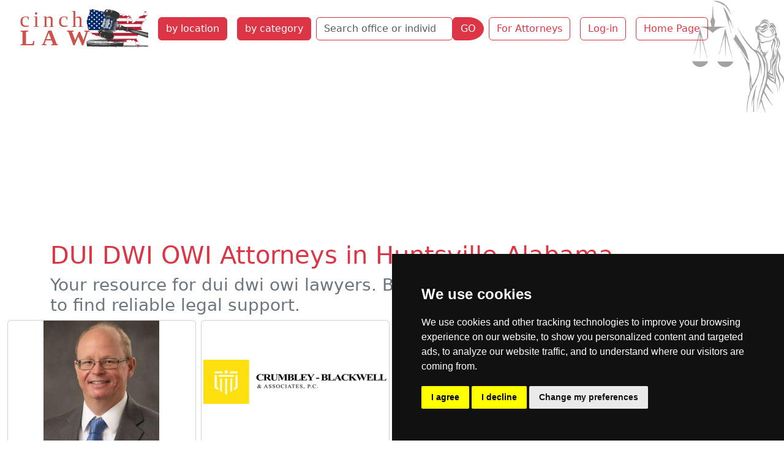

--- FILE ---
content_type: text/html; charset=utf-8
request_url: https://cinchlaw.com/companies/bycategory/40/Huntsville/141
body_size: 19093
content:


<!doctype html>
<html lang='en-US' dir='ltr'><head>
<meta charset='utf-8'>
<title>Your resource for dui dwi owi lawyers. Browse attorneys in</title>
<meta name="description" content="Find the best dui dwi owi lawyers near you in Huntsville Alabama."><meta name='viewport' content="width=device-width, initial-scale=1.0"><meta name='HandheldFriendly' content='true'><meta name="robots" content="noimageindex"><link rel="dns-prefetch" href="https://code.jquery.com"><link rel="dns-prefetch" href="https://www.google-analytics.com"><link rel="dns-prefetch" href="https://googleads.g.doubleclick.net"><link rel="dns-prefetch" href="https://www.googletagservices.com"><link rel="dns-prefetch" href="https://adservice.google.com"> <base href="https://cinchlaw.com/"> <link rel='canonical' href='https://cinchlaw.com/companies/bycategory/40/Huntsville/141'><link rel="stylesheet" type="text/css" href="https://cinchlaw.com/tmp/cache/stylesheet_combined_4d681ca1753820b46a4ae02595a61940.css" media="screen" />
<script>window.dataLayer=window.dataLayer||[];function gtag(){dataLayer.push(arguments);}
gtag('consent','default',{'ad_storage':'denied','ad_user_data':'denied','ad_personalization':'denied','analytics_storage':'denied'});</script>
<script src="https://www.googletagmanager.com/gtag/js?id=GTM-52DXW8M2"></script>
<script>
window.dataLayer=window.dataLayer||[];function gtag(){dataLayer.push(arguments);}
gtag('js',new Date());gtag('config','GTM-52DXW8M2');</script><!--Google Tag Manager--><script>(function(w,d,s,l,i){w[l]=w[l]||[];w[l].push({'gtm.start':new Date().getTime(),event:'gtm.js'});var f=d.getElementsByTagName(s)[0],j=d.createElement(s),dl=l!='dataLayer'?'&l='+l:'';j.async=true;j.src='https://www.googletagmanager.com/gtm.js?id='+i+dl;f.parentNode.insertBefore(j,f);})(window,document,'script','dataLayer','GTM-52DXW8M2');</script><!--End Google Tag Manager--><script async src="https://pagead2.googlesyndication.com/pagead/js/adsbygoogle.js?client=ca-pub-9867909679130194"
     crossorigin="anonymous"></script>
</head><body class="header"><!-- Cookie Consent by TermsFeed -->
<script type="text/javascript" src="https://www.termsfeed.com/public/cookie-consent/4.1.0/cookie-consent.js" charset="UTF-8"></script>
<script>
document.addEventListener('DOMContentLoaded',function(){cookieconsent.run({"notice_banner_type":"simple","consent_type":"express","palette":"dark","language":"en","page_load_consent_levels":["strictly-necessary"],"notice_banner_reject_button_hide":false,"preferences_center_close_button_hide":false,"page_refresh_confirmation_buttons":false,"website_name":"cinchlaw.com","website_privacy_policy_url":"https://cinchlaw.com/privacy-policy","callbacks":{"scripts_specific_loaded":(level)=>{switch(level){case'targeting':gtag('consent','update',{'ad_storage':'granted','ad_user_data':'granted','ad_personalization':'granted','analytics_storage':'granted'});break;}}},"callbacks_force":true});});
</script>
<!-- Google Tag Manager (noscript) -->
<noscript><iframe src="https://www.googletagmanager.com/ns.html?id=GTM-52DXW8M2"
height="0" width="0" style="display:none;visibility:hidden"></iframe></noscript>
<!-- End Google Tag Manager (noscript) -->
<ul class="d-none">
<li><a href="https://cinchlaw.com/summary#nav" title="Skip to navigation" accesskey="n">Skip to navigation</a></li>
<li><a href="https://cinchlaw.com/summary#main" title="Skip to content" accesskey="s">Skip to content</a></li>
</ul>
<header class='container-fluid'><nav class="navbar navbar-expand-xl navbar-light"><div class="container-fluid"><button class="navbar-toggler" type="button" data-bs-toggle="collapse" data-bs-target="#navbarToggler" aria-controls="navbarToggler" aria-expanded="false" aria-label="Toggle navigation"><span class="navbar-toggler-icon"></span></button><a class="navbar-brand" href="https://cinchlaw.com"><img src="uploads/images/CLUSlogo.svg" alt="Cinch Law" width="218" height="67"></a><div class="collapse navbar-collapse col-sm-6 col-md-5 col-lg-4 col-xl-auto" id="navbarToggler"><a href="https://cinchlaw.com/attorney-state-city" title="Find Attorney by State and City"  class="nav-item btn btn-danger m-2">by location</a><a href="https://cinchlaw.com/law-categories" title="Find Attorney by Practice Area"  class="nav-item btn btn-danger m-2">by category</a><div class="my-2 my-lg-0"><form id="m0a4bcmoduleform_1" method="post" action="https://cinchlaw.com/search" class="d-flex" enctype="multipart/form-data">
<div class="hidden">
<input type="hidden" name="mact" value="CompanyDirectory,m0a4bc,search,0" />
<input type="hidden" name="m0a4bcreturnid" value="213" />
<input type="hidden" name="m0a4bcsearchformtemplate" value="5BSsearch" />
<input type="hidden" name="m0a4bcsummarytemplate" value="5BSsearch" />
<input type="hidden" name="m0a4bcpagelimit" value="30" />
<input type="hidden" name="m0a4bcsortby" value="fax" />
<input type="hidden" name="m0a4bcorderby" value="DESC" />
<input type="hidden" name="m0a4bccd_origpage" value="141" />
</div>
<div class="row mb-0"><div class="col-auto pe-0"><input type="search" name="m0a4bccd_name" class="form-control border-danger" value="" placeholder="Search office or individual name"><input type="hidden" name="m0a4bccd_name_type" value="LIKE"></div><div class="col-auto ps-0"><button type="submit" name="m0a4bccd_submit" value="GO" class="btn btn-danger rounded-end-circle" >GO</button></div></div></form>
</div><a href="https://cinchlaw.com/sign-up" title="Join the Leading Legal Directory "  class="nav-item btn btn-outline-danger m-2">For Attorneys</a><a href="https://cinchlaw.com/members" title="Cinch Law USA Member Section"  class="nav-item btn btn-outline-danger m-2">Log-in</a><a href="https://cinchlaw.com/" title="Home Page, shortcut key=1"  class="nav-item btn btn-outline-danger m-2">Home Page</a></div></div></nav></header>
<div class="container"><h1 class="text-danger">DUI DWI OWI Attorneys in Huntsville Alabama</h1>
<h2 class="text-secondary h3">Your resource for dui dwi owi lawyers. Browse attorneys in Huntsville Alabama to find reliable legal support.</h2></div>
<section class='container-fluid content' id="main"> 
     <div class="row row-cols-1 row-cols-md-2 row-cols-lg-4 g-2" itemscope itemtype="http://schema.org/LocalBusiness"><div class="col mb-3"><div class="card px-0 h-100"><div class="text-center"><a href="https://cinchlaw.com/thomas-j-jarvinen"><img itemprop="image" class="img-fluid mx-auto" src="[data-uri]" alt="Thomas J. Jarvinen Attorney at Law dui dwi owi attorney Huntsville"></a></div><div class="card-body"><h2 class="card-title"><a href="https://cinchlaw.com/thomas-j-jarvinen" title="read full profile of Thomas J. Jarvinen dui dwi owi attorney Huntsville" class="text-danger"><span itemprop="name">Thomas J. Jarvinen</span></a></h2><p class="card-subtitle fw-bold">Attorney at Law</p><p class="card-text text-justify mt-3"><span itemprop="description">I am admitted to practice law in the State of Alabama and also the U.S. District Court, Northern District of Alabama. I am also a member of the National Trial Lawyers, Top 100 Trial Lawyers, the American Bar Association, the Huntsville-Madison County Bar Association, the National Association of... </span></p><p class="address text-center" itemprop="address" itemscope itemtype="http://schema.org/PostalAddress">201 Eastside Square, Suite 5 <strong>Huntsville</strong>, Alabama 35801</p><div class="col text-center mx-0 px-0">| Bankruptcy and Insolvency | Criminal | <strong>DUI DWI OWI lawyer</strong> | Estate and Probate | Residential Real Estate |</div></div><div class="card-footer bg-danger text-center"><a href="https://cinchlaw.com/thomas-j-jarvinen" class="btn btn-light" title="detail profile of Thomas J. Jarvinen dui dwi owi attorney Huntsville">Lookup Thomas J. Jarvinen profile</a></div></div></div><div class="col mb-3"><div class="card px-0 h-100"><div class="text-center"><a href="https://cinchlaw.com/crumbley-law"><img itemprop="image" class="img-fluid mx-auto" src="[data-uri]" alt="Crumbley Law logo"></a></div><div class="card-body"><h2 class="card-title"><a href="https://cinchlaw.com/crumbley-law" title="read full profile of Crumbley Law dui dwi owi attorney Huntsville" class="text-danger"><span itemprop="name">Crumbley Law</span></a></h2><p class="card-subtitle fw-bold">Law firm</p><p class="card-text text-justify mt-3"><span itemprop="description">When it comes to providing high-quality legal representation that is professional and client-focused – our law firm is hard to beat. At Crumbley-Blackwell-Price Attorneys – we have assisted thousands of clients during our multiple decades of experience. We handle cases in North Alabama relating... </span></p><p class="address text-center" itemprop="address" itemscope itemtype="http://schema.org/PostalAddress">2304 Memorial Pkwy SW, <strong>Huntsville</strong>, AL 35801</p><div class="col text-center mx-0 px-0">| Bankruptcy and Insolvency | Assault | Criminal | Domestic Violence | Drug Offenses | <strong>DUI DWI OWI lawyer</strong> | Sexual Offense | White Collar | Estate and Probate | more ...</div></div><div class="card-footer bg-danger text-center"><a href="https://cinchlaw.com/crumbley-law" class="btn btn-light" title="detail profile of Crumbley Law dui dwi owi attorney Huntsville">Lookup Crumbley Law profile</a></div></div></div></div><div class="dropdown m-3"><a href="https://cinchlaw.com/alabama-lawyers" title="Alabama Law Attorney Lookup"  class="btn btn-outline-danger">Alabama</a><a class="btn btn-outline-danger m-1" href="https://cinchlaw.com/birmingham-lawyers" title="Birmingham attorneys at law list lookup">Birmingham</a><div class="btn-group dropup"><button class="nav-item btn btn-danger m-1 dropdown-toggle" data-bs-auto-close="outside" id="dropdownMenuLink" data-bs-toggle="dropdown" type="button" aria-haspopup="true" aria-expanded="false" title=" attorneys at law by category list lookup">Huntsville attorneys by category</button><ul class="dropdown-menu bg-danger"><li><a class="dropdown-item" href="https://cinchlaw.com/companies/bycategory/1/Huntsville/141" title="Administrative">Administrative  <span class="badge text-bg-light">(3)</span></a></li><li><a class="dropdown-item" href="https://cinchlaw.com/companies/bycategory/2/Huntsville/141" title="Bankruptcy and Insolvency">Bankruptcy and Insolvency  <span class="badge text-bg-light">(4)</span></a></li><li><a class="dropdown-item" href="https://cinchlaw.com/companies/bycategory/28/Huntsville/141" title="Business">Business  <span class="badge text-bg-light">(4)</span></a></li><li><a class="dropdown-item" href="https://cinchlaw.com/companies/bycategory/4/Huntsville/141" title="Civil Litigation">Civil Litigation  <span class="badge text-bg-light">(1)</span></a></li><li><a class="dropdown-item" href="https://cinchlaw.com/companies/bycategory/5/Huntsville/141" title="Construction">Construction  <span class="badge text-bg-light">(1)</span></a></li><li><a class="dropdown-item" href="https://cinchlaw.com/companies/bycategory/6/Huntsville/141" title="Corporate and Commercial">Corporate and Commercial  <span class="badge text-bg-light">(3)</span></a></li><li class="border-top border-bottom"><a class="dropdown-item dropdown-toggle" role="button" data-bs-toggle="dropdown" aria-expanded="false">Criminal Law  <span class="badge text-bg-light">11</span></a><ul class="dropdown-menu bg-secondary"><li><a class="dropdown-item" href="https://cinchlaw.com/companies/bycategory/64/Huntsville/141" title="Assault">Assault  <span class="badge text-bg-light">(1)</span></a></li><li><a class="dropdown-item" href="https://cinchlaw.com/companies/bycategory/7/Huntsville/141" title="Criminal">Criminal  <span class="badge text-bg-light">(4)</span></a></li><li><a class="dropdown-item" href="https://cinchlaw.com/companies/bycategory/66/Huntsville/141" title="Domestic Violence">Domestic Violence  <span class="badge text-bg-light">(1)</span></a></li><li><a class="dropdown-item" href="https://cinchlaw.com/companies/bycategory/54/Huntsville/141" title="Drug Offenses">Drug Offenses  <span class="badge text-bg-light">(1)</span></a></li><li><a class="dropdown-item" href="https://cinchlaw.com/companies/bycategory/40/Huntsville/141" title="DUI DWI OWI">DUI DWI OWI  <span class="badge text-bg-light">(2)</span></a></li><li><a class="dropdown-item" href="https://cinchlaw.com/companies/bycategory/51/Huntsville/141" title="Sexual Offense">Sexual Offense  <span class="badge text-bg-light">(1)</span></a></li><li><a class="dropdown-item" href="https://cinchlaw.com/companies/bycategory/62/Huntsville/141" title="White Collar">White Collar  <span class="badge text-bg-light">(1)</span></a></li></ul></li><li class="border-top border-bottom"><a class="dropdown-item dropdown-toggle" role="button" data-bs-toggle="dropdown" aria-expanded="false">Employment Law  <span class="badge text-bg-light">1</span></a><ul class="dropdown-menu bg-secondary"><li><a class="dropdown-item" href="https://cinchlaw.com/companies/bycategory/22/Huntsville/141" title="Workers Compensation">Workers Compensation  <span class="badge text-bg-light">(1)</span></a></li></ul></li><li><a class="dropdown-item" href="https://cinchlaw.com/companies/bycategory/10/Huntsville/141" title="Estate and Probate">Estate and Probate  <span class="badge text-bg-light">(7)</span></a></li><li class="border-top border-bottom"><a class="dropdown-item dropdown-toggle" role="button" data-bs-toggle="dropdown" aria-expanded="false">Family Law  <span class="badge text-bg-light">12</span></a><ul class="dropdown-menu bg-secondary"><li><a class="dropdown-item" href="https://cinchlaw.com/companies/bycategory/61/Huntsville/141" title="Child Support">Child Support  <span class="badge text-bg-light">(1)</span></a></li><li><a class="dropdown-item" href="https://cinchlaw.com/companies/bycategory/60/Huntsville/141" title="Child Custody">Child Custody  <span class="badge text-bg-light">(1)</span></a></li><li><a class="dropdown-item" href="https://cinchlaw.com/companies/bycategory/32/Huntsville/141" title="Divorce">Divorce  <span class="badge text-bg-light">(5)</span></a></li><li><a class="dropdown-item" href="https://cinchlaw.com/companies/bycategory/11/Huntsville/141" title="Family">Family  <span class="badge text-bg-light">(5)</span></a></li></ul></li><li><a class="dropdown-item" href="https://cinchlaw.com/companies/bycategory/13/Huntsville/141" title="Insurance">Insurance  <span class="badge text-bg-light">(1)</span></a></li><li><a class="dropdown-item" href="https://cinchlaw.com/companies/bycategory/53/Huntsville/141" title="Mergers and Acquisitions">Mergers and Acquisitions  <span class="badge text-bg-light">(1)</span></a></li><li class="border-top border-bottom"><a class="dropdown-item dropdown-toggle" role="button" data-bs-toggle="dropdown" aria-expanded="false">Personal Injury Law  <span class="badge text-bg-light">24</span></a><ul class="dropdown-menu bg-secondary"><li><a class="dropdown-item" href="https://cinchlaw.com/companies/bycategory/36/Huntsville/141" title="Medical Malpractice">Medical Malpractice  <span class="badge text-bg-light">(2)</span></a></li><li><a class="dropdown-item" href="https://cinchlaw.com/companies/bycategory/18/Huntsville/141" title="Personal Injury">Personal Injury  <span class="badge text-bg-light">(11)</span></a></li><li><a class="dropdown-item" href="https://cinchlaw.com/companies/bycategory/37/Huntsville/141" title="Products Liability">Products Liability  <span class="badge text-bg-light">(4)</span></a></li><li><a class="dropdown-item" href="https://cinchlaw.com/companies/bycategory/56/Huntsville/141" title="Slip and Fall">Slip and Fall  <span class="badge text-bg-light">(1)</span></a></li><li><a class="dropdown-item" href="https://cinchlaw.com/companies/bycategory/59/Huntsville/141" title="Vehicular Accidents">Vehicular Accidents  <span class="badge text-bg-light">(3)</span></a></li><li><a class="dropdown-item" href="https://cinchlaw.com/companies/bycategory/42/Huntsville/141" title="Wrongful Death">Wrongful Death  <span class="badge text-bg-light">(3)</span></a></li></ul></li><li class="border-top border-bottom"><a class="dropdown-item dropdown-toggle" role="button" data-bs-toggle="dropdown" aria-expanded="false">Real Estate Law  <span class="badge text-bg-light">4</span></a><ul class="dropdown-menu bg-secondary"><li><a class="dropdown-item" href="https://cinchlaw.com/companies/bycategory/55/Huntsville/141" title="Commercial Real Estate">Commercial Real Estate  <span class="badge text-bg-light">(1)</span></a></li><li><a class="dropdown-item" href="https://cinchlaw.com/companies/bycategory/19/Huntsville/141" title="Residential Real Estate">Residential Real Estate  <span class="badge text-bg-light">(3)</span></a></li></ul></li><li><a class="dropdown-item" href="https://cinchlaw.com/companies/bycategory/24/Huntsville/141" title="Taxation">Taxation  <span class="badge text-bg-light">(2)</span></a></li></ul></div><a class="btn btn-outline-danger m-1" href="https://cinchlaw.com/mobile" title="Mobile attorneys at law list lookup">Mobile</a><a class="btn btn-outline-danger m-1" href="https://cinchlaw.com/montgomery" title="Montgomery attorneys at law list lookup">Montgomery</a>
</div>
</section>
<footer class="container-fluid bg-secondary mt-3 footer"><div class='back-top text-center mb-3'><a href="https://cinchlaw.com/companies/bycategory/40/Huntsville/141#main" class="link-light link-underline-opacity-0"><span style='font-size:40px;'>&#8679;</span></a></div><div class="row text-white"><div class="col-lg-8"><nav class="navbar navbar-expand-lg navbar-light"><div class="container-fluid"><button class="navbar-toggler" type="button" data-bs-toggle="collapse" data-bs-target="#navbarSupportedContent" aria-controls="navbarSupportedContent" aria-expanded="false" aria-label="Toggle navigation"><span class="navbar-toggler-icon"></span></button><div class="collapse navbar-collapse" id="navbarSupportedContent"><a href="https://cinchlaw.com/attorney-state-city" title="Find Attorney by State and City"  class="nav-item btn btn-danger m-2">by location</a><a href="https://cinchlaw.com/law-categories" title="Find Attorney by Practice Area"  class="nav-item btn btn-danger m-2">by category</a><a href="https://cinchlaw.com/sign-up" title="Join the Leading Legal Directory "  class="btn btn-outline-light m-1 rounded-pill">Sign Up</a><a href="https://cinchlaw.com/members" title="Cinch Law USA Member Section"  class="btn btn-outline-light m-1 rounded-pill">Log In</a><a href="https://cinchlaw.com/contact-us" title="Contact Us Cinchlaw.com"  class="btn btn-outline-light m-1 rounded-pill">Contact Us</a><a href="https://cinchlaw.com/privacy-policy" title="Privacy Policy"  class="btn btn-outline-light m-1 rounded-pill">Privacy Policy</a><a href="https://cinchlaw.com/banner-ads" title="Targeted Display Advertising on cinchLAW"  class="btn btn-outline-light m-1 rounded-pill">Banner Ads</a></div></div></nav></div><div class='col col-lg-4 text-center'><p>© copyrights 2015-2026 cinchLAW.com</p><p><a href="https://cinchlaw.ca" target="_blank" class="btn btn-outline-light m-2">Canadian Lawyers</a><a href="https://rdabogado.com" target="_blank" class="btn btn-outline-light m-2">RD Lawyers</a></p><p><a href="https://www.nidi.net" class="btn btn-outline-light" target="_blank">webmaster NIDI Associates</a></p></div></div></footer>
<script src="https://code.jquery.com/jquery-3.7.1.min.js" integrity="sha256-/JqT3SQfawRcv/BIHPThkBvs0OEvtFFmqPF/lYI/Cxo=" crossorigin="anonymous"></script>
<script src="lib/jquery/js/bootstrap5.bundle.min.js"></script>
</body>
</html>

--- FILE ---
content_type: text/html; charset=utf-8
request_url: https://www.google.com/recaptcha/api2/aframe
body_size: 266
content:
<!DOCTYPE HTML><html><head><meta http-equiv="content-type" content="text/html; charset=UTF-8"></head><body><script nonce="zL3CfKIKAn_rKNad9Lk-ag">/** Anti-fraud and anti-abuse applications only. See google.com/recaptcha */ try{var clients={'sodar':'https://pagead2.googlesyndication.com/pagead/sodar?'};window.addEventListener("message",function(a){try{if(a.source===window.parent){var b=JSON.parse(a.data);var c=clients[b['id']];if(c){var d=document.createElement('img');d.src=c+b['params']+'&rc='+(localStorage.getItem("rc::a")?sessionStorage.getItem("rc::b"):"");window.document.body.appendChild(d);sessionStorage.setItem("rc::e",parseInt(sessionStorage.getItem("rc::e")||0)+1);localStorage.setItem("rc::h",'1769499444777');}}}catch(b){}});window.parent.postMessage("_grecaptcha_ready", "*");}catch(b){}</script></body></html>